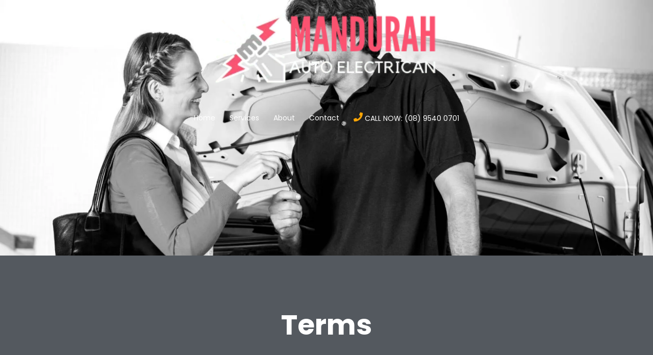

--- FILE ---
content_type: text/html; charset=UTF-8
request_url: https://autoelectricianmandurah.com.au/terms/
body_size: 12704
content:
<!DOCTYPE html>
<html lang="en-US" prefix="og: https://ogp.me/ns#">
<head>
<meta charset="UTF-8">
<meta name="viewport" content="width=device-width, initial-scale=1">
	<link rel="profile" href="https://gmpg.org/xfn/11"> 
		<style>img:is([sizes="auto" i], [sizes^="auto," i]) { contain-intrinsic-size: 3000px 1500px }</style>
	
<!-- Search Engine Optimization by Rank Math PRO - https://rankmath.com/ -->
<title>Terms - Auto Electrician Mandurah</title>
<meta name="robots" content="follow, noindex"/>
<meta property="og:locale" content="en_US" />
<meta property="og:type" content="article" />
<meta property="og:title" content="Terms - Auto Electrician Mandurah" />
<meta property="og:description" content="Terms Terms and Conditions Last Updated: July 14, 2023 Please carefully review these Terms and Conditions (&#8220;Terms&#8221;) before using our website (the &#8220;Service&#8221;) provided by Auto Electrician Mandurah (&#8220;us,&#8221; &#8220;we,&#8221; or &#8220;our&#8221;). Your access to and use of the Service is subject to your acceptance of and compliance with these Terms. These Terms apply to [&hellip;]" />
<meta property="og:url" content="https://autoelectricianmandurah.com.au/terms/" />
<meta property="og:site_name" content="Auto Electrician Mandurah" />
<meta property="og:updated_time" content="2023-07-15T09:00:22+00:00" />
<meta property="og:image" content="https://autoelectricianmandurah.com.au/wp-content/uploads/2020/04/Auto-Electrician-Mandurah-3.jpg" />
<meta property="og:image:secure_url" content="https://autoelectricianmandurah.com.au/wp-content/uploads/2020/04/Auto-Electrician-Mandurah-3.jpg" />
<meta property="og:image:width" content="1600" />
<meta property="og:image:height" content="900" />
<meta property="og:image:alt" content="Auto Electrician Mandurah" />
<meta property="og:image:type" content="image/jpeg" />
<meta property="article:published_time" content="2020-05-04T23:54:30+00:00" />
<meta property="article:modified_time" content="2023-07-15T09:00:22+00:00" />
<meta name="twitter:card" content="summary_large_image" />
<meta name="twitter:title" content="Terms - Auto Electrician Mandurah" />
<meta name="twitter:description" content="Terms Terms and Conditions Last Updated: July 14, 2023 Please carefully review these Terms and Conditions (&#8220;Terms&#8221;) before using our website (the &#8220;Service&#8221;) provided by Auto Electrician Mandurah (&#8220;us,&#8221; &#8220;we,&#8221; or &#8220;our&#8221;). Your access to and use of the Service is subject to your acceptance of and compliance with these Terms. These Terms apply to [&hellip;]" />
<meta name="twitter:image" content="https://autoelectricianmandurah.com.au/wp-content/uploads/2020/04/Auto-Electrician-Mandurah-3.jpg" />
<meta name="twitter:label1" content="Time to read" />
<meta name="twitter:data1" content="1 minute" />
<script type="application/ld+json" class="rank-math-schema-pro">{"@context":"https://schema.org","@graph":[{"@type":"Place","@id":"https://autoelectricianmandurah.com.au/#place","address":{"@type":"PostalAddress","streetAddress":"8 Pennington Gardens","addressLocality":"Erskine","addressRegion":"WA","postalCode":"6210","addressCountry":"AU"}},{"@type":["LocalBusiness","Organization"],"@id":"https://autoelectricianmandurah.com.au/#organization","name":"Auto Electrician Mandurah","url":"https://autoelectricianmandurah.com.au","address":{"@type":"PostalAddress","streetAddress":"8 Pennington Gardens","addressLocality":"Erskine","addressRegion":"WA","postalCode":"6210","addressCountry":"AU"},"logo":{"@type":"ImageObject","@id":"https://autoelectricianmandurah.com.au/#logo","url":"https://autoelectricianmandurah.com.au/wp-content/uploads/2020/04/Auto-Electrician-Mandurah-1.png","contentUrl":"https://autoelectricianmandurah.com.au/wp-content/uploads/2020/04/Auto-Electrician-Mandurah-1.png","caption":"Auto Electrician Mandurah","inLanguage":"en-US","width":"321","height":"82"},"openingHours":["Monday,Tuesday,Wednesday,Thursday,Friday,Saturday,Sunday 09:00-17:00"],"location":{"@id":"https://autoelectricianmandurah.com.au/#place"},"image":{"@id":"https://autoelectricianmandurah.com.au/#logo"},"telephone":"(08) 9540 0701"},{"@type":"WebSite","@id":"https://autoelectricianmandurah.com.au/#website","url":"https://autoelectricianmandurah.com.au","name":"Auto Electrician Mandurah","publisher":{"@id":"https://autoelectricianmandurah.com.au/#organization"},"inLanguage":"en-US"},{"@type":"ImageObject","@id":"https://autoelectricianmandurah.com.au/wp-content/uploads/2020/04/Auto-Electrician-Mandurah-3.jpg","url":"https://autoelectricianmandurah.com.au/wp-content/uploads/2020/04/Auto-Electrician-Mandurah-3.jpg","width":"1600","height":"900","caption":"Auto Electrician Mandurah","inLanguage":"en-US"},{"@type":"BreadcrumbList","@id":"https://autoelectricianmandurah.com.au/terms/#breadcrumb","itemListElement":[{"@type":"ListItem","position":"1","item":{"@id":"https://autoelectricianmandurah.com.au","name":"Home"}},{"@type":"ListItem","position":"2","item":{"@id":"https://autoelectricianmandurah.com.au/terms/","name":"Terms"}}]},{"@type":"WebPage","@id":"https://autoelectricianmandurah.com.au/terms/#webpage","url":"https://autoelectricianmandurah.com.au/terms/","name":"Terms - Auto Electrician Mandurah","datePublished":"2020-05-04T23:54:30+00:00","dateModified":"2023-07-15T09:00:22+00:00","isPartOf":{"@id":"https://autoelectricianmandurah.com.au/#website"},"primaryImageOfPage":{"@id":"https://autoelectricianmandurah.com.au/wp-content/uploads/2020/04/Auto-Electrician-Mandurah-3.jpg"},"inLanguage":"en-US","breadcrumb":{"@id":"https://autoelectricianmandurah.com.au/terms/#breadcrumb"}},{"@type":"Person","@id":"https://autoelectricianmandurah.com.au/author/josh/","name":"Josh","url":"https://autoelectricianmandurah.com.au/author/josh/","image":{"@type":"ImageObject","@id":"https://secure.gravatar.com/avatar/765d887c7ef9326c1e4bb28958ae2def9922375040f0127c0a28582ddbe13e24?s=96&amp;d=mm&amp;r=g","url":"https://secure.gravatar.com/avatar/765d887c7ef9326c1e4bb28958ae2def9922375040f0127c0a28582ddbe13e24?s=96&amp;d=mm&amp;r=g","caption":"Josh","inLanguage":"en-US"},"sameAs":["https://autoelectricianmandurah.com.au"],"worksFor":{"@id":"https://autoelectricianmandurah.com.au/#organization"}},{"@type":"Article","headline":"Terms - Auto Electrician Mandurah","datePublished":"2020-05-04T23:54:30+00:00","dateModified":"2023-07-15T09:00:22+00:00","author":{"@id":"https://autoelectricianmandurah.com.au/author/josh/","name":"Josh"},"publisher":{"@id":"https://autoelectricianmandurah.com.au/#organization"},"description":"Terms and Conditions","name":"Terms - Auto Electrician Mandurah","@id":"https://autoelectricianmandurah.com.au/terms/#richSnippet","isPartOf":{"@id":"https://autoelectricianmandurah.com.au/terms/#webpage"},"image":{"@id":"https://autoelectricianmandurah.com.au/wp-content/uploads/2020/04/Auto-Electrician-Mandurah-3.jpg"},"inLanguage":"en-US","mainEntityOfPage":{"@id":"https://autoelectricianmandurah.com.au/terms/#webpage"}}]}</script>
<!-- /Rank Math WordPress SEO plugin -->

<link rel='dns-prefetch' href='//fonts.googleapis.com' />
<link rel="alternate" type="application/rss+xml" title="Auto Electrician Mandurah &raquo; Feed" href="https://autoelectricianmandurah.com.au/feed/" />
<link rel="alternate" type="application/rss+xml" title="Auto Electrician Mandurah &raquo; Comments Feed" href="https://autoelectricianmandurah.com.au/comments/feed/" />
<style id='global-styles-inline-css'>
:root{--wp--preset--aspect-ratio--square: 1;--wp--preset--aspect-ratio--4-3: 4/3;--wp--preset--aspect-ratio--3-4: 3/4;--wp--preset--aspect-ratio--3-2: 3/2;--wp--preset--aspect-ratio--2-3: 2/3;--wp--preset--aspect-ratio--16-9: 16/9;--wp--preset--aspect-ratio--9-16: 9/16;--wp--preset--color--black: #000000;--wp--preset--color--cyan-bluish-gray: #abb8c3;--wp--preset--color--white: #ffffff;--wp--preset--color--pale-pink: #f78da7;--wp--preset--color--vivid-red: #cf2e2e;--wp--preset--color--luminous-vivid-orange: #ff6900;--wp--preset--color--luminous-vivid-amber: #fcb900;--wp--preset--color--light-green-cyan: #7bdcb5;--wp--preset--color--vivid-green-cyan: #00d084;--wp--preset--color--pale-cyan-blue: #8ed1fc;--wp--preset--color--vivid-cyan-blue: #0693e3;--wp--preset--color--vivid-purple: #9b51e0;--wp--preset--color--ast-global-color-0: var(--ast-global-color-0);--wp--preset--color--ast-global-color-1: var(--ast-global-color-1);--wp--preset--color--ast-global-color-2: var(--ast-global-color-2);--wp--preset--color--ast-global-color-3: var(--ast-global-color-3);--wp--preset--color--ast-global-color-4: var(--ast-global-color-4);--wp--preset--color--ast-global-color-5: var(--ast-global-color-5);--wp--preset--color--ast-global-color-6: var(--ast-global-color-6);--wp--preset--color--ast-global-color-7: var(--ast-global-color-7);--wp--preset--color--ast-global-color-8: var(--ast-global-color-8);--wp--preset--gradient--vivid-cyan-blue-to-vivid-purple: linear-gradient(135deg,rgba(6,147,227,1) 0%,rgb(155,81,224) 100%);--wp--preset--gradient--light-green-cyan-to-vivid-green-cyan: linear-gradient(135deg,rgb(122,220,180) 0%,rgb(0,208,130) 100%);--wp--preset--gradient--luminous-vivid-amber-to-luminous-vivid-orange: linear-gradient(135deg,rgba(252,185,0,1) 0%,rgba(255,105,0,1) 100%);--wp--preset--gradient--luminous-vivid-orange-to-vivid-red: linear-gradient(135deg,rgba(255,105,0,1) 0%,rgb(207,46,46) 100%);--wp--preset--gradient--very-light-gray-to-cyan-bluish-gray: linear-gradient(135deg,rgb(238,238,238) 0%,rgb(169,184,195) 100%);--wp--preset--gradient--cool-to-warm-spectrum: linear-gradient(135deg,rgb(74,234,220) 0%,rgb(151,120,209) 20%,rgb(207,42,186) 40%,rgb(238,44,130) 60%,rgb(251,105,98) 80%,rgb(254,248,76) 100%);--wp--preset--gradient--blush-light-purple: linear-gradient(135deg,rgb(255,206,236) 0%,rgb(152,150,240) 100%);--wp--preset--gradient--blush-bordeaux: linear-gradient(135deg,rgb(254,205,165) 0%,rgb(254,45,45) 50%,rgb(107,0,62) 100%);--wp--preset--gradient--luminous-dusk: linear-gradient(135deg,rgb(255,203,112) 0%,rgb(199,81,192) 50%,rgb(65,88,208) 100%);--wp--preset--gradient--pale-ocean: linear-gradient(135deg,rgb(255,245,203) 0%,rgb(182,227,212) 50%,rgb(51,167,181) 100%);--wp--preset--gradient--electric-grass: linear-gradient(135deg,rgb(202,248,128) 0%,rgb(113,206,126) 100%);--wp--preset--gradient--midnight: linear-gradient(135deg,rgb(2,3,129) 0%,rgb(40,116,252) 100%);--wp--preset--font-size--small: 13px;--wp--preset--font-size--medium: 20px;--wp--preset--font-size--large: 36px;--wp--preset--font-size--x-large: 42px;--wp--preset--spacing--20: 0.44rem;--wp--preset--spacing--30: 0.67rem;--wp--preset--spacing--40: 1rem;--wp--preset--spacing--50: 1.5rem;--wp--preset--spacing--60: 2.25rem;--wp--preset--spacing--70: 3.38rem;--wp--preset--spacing--80: 5.06rem;--wp--preset--shadow--natural: 6px 6px 9px rgba(0, 0, 0, 0.2);--wp--preset--shadow--deep: 12px 12px 50px rgba(0, 0, 0, 0.4);--wp--preset--shadow--sharp: 6px 6px 0px rgba(0, 0, 0, 0.2);--wp--preset--shadow--outlined: 6px 6px 0px -3px rgba(255, 255, 255, 1), 6px 6px rgba(0, 0, 0, 1);--wp--preset--shadow--crisp: 6px 6px 0px rgba(0, 0, 0, 1);}:root { --wp--style--global--content-size: var(--wp--custom--ast-content-width-size);--wp--style--global--wide-size: var(--wp--custom--ast-wide-width-size); }:where(body) { margin: 0; }.wp-site-blocks > .alignleft { float: left; margin-right: 2em; }.wp-site-blocks > .alignright { float: right; margin-left: 2em; }.wp-site-blocks > .aligncenter { justify-content: center; margin-left: auto; margin-right: auto; }:where(.wp-site-blocks) > * { margin-block-start: 24px; margin-block-end: 0; }:where(.wp-site-blocks) > :first-child { margin-block-start: 0; }:where(.wp-site-blocks) > :last-child { margin-block-end: 0; }:root { --wp--style--block-gap: 24px; }:root :where(.is-layout-flow) > :first-child{margin-block-start: 0;}:root :where(.is-layout-flow) > :last-child{margin-block-end: 0;}:root :where(.is-layout-flow) > *{margin-block-start: 24px;margin-block-end: 0;}:root :where(.is-layout-constrained) > :first-child{margin-block-start: 0;}:root :where(.is-layout-constrained) > :last-child{margin-block-end: 0;}:root :where(.is-layout-constrained) > *{margin-block-start: 24px;margin-block-end: 0;}:root :where(.is-layout-flex){gap: 24px;}:root :where(.is-layout-grid){gap: 24px;}.is-layout-flow > .alignleft{float: left;margin-inline-start: 0;margin-inline-end: 2em;}.is-layout-flow > .alignright{float: right;margin-inline-start: 2em;margin-inline-end: 0;}.is-layout-flow > .aligncenter{margin-left: auto !important;margin-right: auto !important;}.is-layout-constrained > .alignleft{float: left;margin-inline-start: 0;margin-inline-end: 2em;}.is-layout-constrained > .alignright{float: right;margin-inline-start: 2em;margin-inline-end: 0;}.is-layout-constrained > .aligncenter{margin-left: auto !important;margin-right: auto !important;}.is-layout-constrained > :where(:not(.alignleft):not(.alignright):not(.alignfull)){max-width: var(--wp--style--global--content-size);margin-left: auto !important;margin-right: auto !important;}.is-layout-constrained > .alignwide{max-width: var(--wp--style--global--wide-size);}body .is-layout-flex{display: flex;}.is-layout-flex{flex-wrap: wrap;align-items: center;}.is-layout-flex > :is(*, div){margin: 0;}body .is-layout-grid{display: grid;}.is-layout-grid > :is(*, div){margin: 0;}body{padding-top: 0px;padding-right: 0px;padding-bottom: 0px;padding-left: 0px;}a:where(:not(.wp-element-button)){text-decoration: none;}:root :where(.wp-element-button, .wp-block-button__link){background-color: #32373c;border-width: 0;color: #fff;font-family: inherit;font-size: inherit;line-height: inherit;padding: calc(0.667em + 2px) calc(1.333em + 2px);text-decoration: none;}.has-black-color{color: var(--wp--preset--color--black) !important;}.has-cyan-bluish-gray-color{color: var(--wp--preset--color--cyan-bluish-gray) !important;}.has-white-color{color: var(--wp--preset--color--white) !important;}.has-pale-pink-color{color: var(--wp--preset--color--pale-pink) !important;}.has-vivid-red-color{color: var(--wp--preset--color--vivid-red) !important;}.has-luminous-vivid-orange-color{color: var(--wp--preset--color--luminous-vivid-orange) !important;}.has-luminous-vivid-amber-color{color: var(--wp--preset--color--luminous-vivid-amber) !important;}.has-light-green-cyan-color{color: var(--wp--preset--color--light-green-cyan) !important;}.has-vivid-green-cyan-color{color: var(--wp--preset--color--vivid-green-cyan) !important;}.has-pale-cyan-blue-color{color: var(--wp--preset--color--pale-cyan-blue) !important;}.has-vivid-cyan-blue-color{color: var(--wp--preset--color--vivid-cyan-blue) !important;}.has-vivid-purple-color{color: var(--wp--preset--color--vivid-purple) !important;}.has-ast-global-color-0-color{color: var(--wp--preset--color--ast-global-color-0) !important;}.has-ast-global-color-1-color{color: var(--wp--preset--color--ast-global-color-1) !important;}.has-ast-global-color-2-color{color: var(--wp--preset--color--ast-global-color-2) !important;}.has-ast-global-color-3-color{color: var(--wp--preset--color--ast-global-color-3) !important;}.has-ast-global-color-4-color{color: var(--wp--preset--color--ast-global-color-4) !important;}.has-ast-global-color-5-color{color: var(--wp--preset--color--ast-global-color-5) !important;}.has-ast-global-color-6-color{color: var(--wp--preset--color--ast-global-color-6) !important;}.has-ast-global-color-7-color{color: var(--wp--preset--color--ast-global-color-7) !important;}.has-ast-global-color-8-color{color: var(--wp--preset--color--ast-global-color-8) !important;}.has-black-background-color{background-color: var(--wp--preset--color--black) !important;}.has-cyan-bluish-gray-background-color{background-color: var(--wp--preset--color--cyan-bluish-gray) !important;}.has-white-background-color{background-color: var(--wp--preset--color--white) !important;}.has-pale-pink-background-color{background-color: var(--wp--preset--color--pale-pink) !important;}.has-vivid-red-background-color{background-color: var(--wp--preset--color--vivid-red) !important;}.has-luminous-vivid-orange-background-color{background-color: var(--wp--preset--color--luminous-vivid-orange) !important;}.has-luminous-vivid-amber-background-color{background-color: var(--wp--preset--color--luminous-vivid-amber) !important;}.has-light-green-cyan-background-color{background-color: var(--wp--preset--color--light-green-cyan) !important;}.has-vivid-green-cyan-background-color{background-color: var(--wp--preset--color--vivid-green-cyan) !important;}.has-pale-cyan-blue-background-color{background-color: var(--wp--preset--color--pale-cyan-blue) !important;}.has-vivid-cyan-blue-background-color{background-color: var(--wp--preset--color--vivid-cyan-blue) !important;}.has-vivid-purple-background-color{background-color: var(--wp--preset--color--vivid-purple) !important;}.has-ast-global-color-0-background-color{background-color: var(--wp--preset--color--ast-global-color-0) !important;}.has-ast-global-color-1-background-color{background-color: var(--wp--preset--color--ast-global-color-1) !important;}.has-ast-global-color-2-background-color{background-color: var(--wp--preset--color--ast-global-color-2) !important;}.has-ast-global-color-3-background-color{background-color: var(--wp--preset--color--ast-global-color-3) !important;}.has-ast-global-color-4-background-color{background-color: var(--wp--preset--color--ast-global-color-4) !important;}.has-ast-global-color-5-background-color{background-color: var(--wp--preset--color--ast-global-color-5) !important;}.has-ast-global-color-6-background-color{background-color: var(--wp--preset--color--ast-global-color-6) !important;}.has-ast-global-color-7-background-color{background-color: var(--wp--preset--color--ast-global-color-7) !important;}.has-ast-global-color-8-background-color{background-color: var(--wp--preset--color--ast-global-color-8) !important;}.has-black-border-color{border-color: var(--wp--preset--color--black) !important;}.has-cyan-bluish-gray-border-color{border-color: var(--wp--preset--color--cyan-bluish-gray) !important;}.has-white-border-color{border-color: var(--wp--preset--color--white) !important;}.has-pale-pink-border-color{border-color: var(--wp--preset--color--pale-pink) !important;}.has-vivid-red-border-color{border-color: var(--wp--preset--color--vivid-red) !important;}.has-luminous-vivid-orange-border-color{border-color: var(--wp--preset--color--luminous-vivid-orange) !important;}.has-luminous-vivid-amber-border-color{border-color: var(--wp--preset--color--luminous-vivid-amber) !important;}.has-light-green-cyan-border-color{border-color: var(--wp--preset--color--light-green-cyan) !important;}.has-vivid-green-cyan-border-color{border-color: var(--wp--preset--color--vivid-green-cyan) !important;}.has-pale-cyan-blue-border-color{border-color: var(--wp--preset--color--pale-cyan-blue) !important;}.has-vivid-cyan-blue-border-color{border-color: var(--wp--preset--color--vivid-cyan-blue) !important;}.has-vivid-purple-border-color{border-color: var(--wp--preset--color--vivid-purple) !important;}.has-ast-global-color-0-border-color{border-color: var(--wp--preset--color--ast-global-color-0) !important;}.has-ast-global-color-1-border-color{border-color: var(--wp--preset--color--ast-global-color-1) !important;}.has-ast-global-color-2-border-color{border-color: var(--wp--preset--color--ast-global-color-2) !important;}.has-ast-global-color-3-border-color{border-color: var(--wp--preset--color--ast-global-color-3) !important;}.has-ast-global-color-4-border-color{border-color: var(--wp--preset--color--ast-global-color-4) !important;}.has-ast-global-color-5-border-color{border-color: var(--wp--preset--color--ast-global-color-5) !important;}.has-ast-global-color-6-border-color{border-color: var(--wp--preset--color--ast-global-color-6) !important;}.has-ast-global-color-7-border-color{border-color: var(--wp--preset--color--ast-global-color-7) !important;}.has-ast-global-color-8-border-color{border-color: var(--wp--preset--color--ast-global-color-8) !important;}.has-vivid-cyan-blue-to-vivid-purple-gradient-background{background: var(--wp--preset--gradient--vivid-cyan-blue-to-vivid-purple) !important;}.has-light-green-cyan-to-vivid-green-cyan-gradient-background{background: var(--wp--preset--gradient--light-green-cyan-to-vivid-green-cyan) !important;}.has-luminous-vivid-amber-to-luminous-vivid-orange-gradient-background{background: var(--wp--preset--gradient--luminous-vivid-amber-to-luminous-vivid-orange) !important;}.has-luminous-vivid-orange-to-vivid-red-gradient-background{background: var(--wp--preset--gradient--luminous-vivid-orange-to-vivid-red) !important;}.has-very-light-gray-to-cyan-bluish-gray-gradient-background{background: var(--wp--preset--gradient--very-light-gray-to-cyan-bluish-gray) !important;}.has-cool-to-warm-spectrum-gradient-background{background: var(--wp--preset--gradient--cool-to-warm-spectrum) !important;}.has-blush-light-purple-gradient-background{background: var(--wp--preset--gradient--blush-light-purple) !important;}.has-blush-bordeaux-gradient-background{background: var(--wp--preset--gradient--blush-bordeaux) !important;}.has-luminous-dusk-gradient-background{background: var(--wp--preset--gradient--luminous-dusk) !important;}.has-pale-ocean-gradient-background{background: var(--wp--preset--gradient--pale-ocean) !important;}.has-electric-grass-gradient-background{background: var(--wp--preset--gradient--electric-grass) !important;}.has-midnight-gradient-background{background: var(--wp--preset--gradient--midnight) !important;}.has-small-font-size{font-size: var(--wp--preset--font-size--small) !important;}.has-medium-font-size{font-size: var(--wp--preset--font-size--medium) !important;}.has-large-font-size{font-size: var(--wp--preset--font-size--large) !important;}.has-x-large-font-size{font-size: var(--wp--preset--font-size--x-large) !important;}
:root :where(.wp-block-pullquote){font-size: 1.5em;line-height: 1.6;}
</style>
<link rel='stylesheet' id='wpo_min-header-0-css' href='https://autoelectricianmandurah.com.au/wp-content/cache/wpo-minify/1758041009/assets/wpo-minify-header-196cc564.min.css' media='all' />
<script src="https://autoelectricianmandurah.com.au/wp-content/cache/wpo-minify/1758041009/assets/wpo-minify-header-7bc70e4f.min.js" id="wpo_min-header-0-js"></script>
<!--[if IE]>
<script src="https://autoelectricianmandurah.com.au/wp-content/themes/astra/assets/js/minified/flexibility.min.js" id="astra-flexibility-js"></script>
<script id="astra-flexibility-js-after">
flexibility(document.documentElement);
</script>
<![endif]-->
<script src="https://autoelectricianmandurah.com.au/wp-content/cache/wpo-minify/1758041009/assets/wpo-minify-header-9a7b0913.min.js" id="wpo_min-header-2-js"></script>
<link rel="https://api.w.org/" href="https://autoelectricianmandurah.com.au/wp-json/" /><link rel="alternate" title="JSON" type="application/json" href="https://autoelectricianmandurah.com.au/wp-json/wp/v2/pages/625" /><link rel="EditURI" type="application/rsd+xml" title="RSD" href="https://autoelectricianmandurah.com.au/xmlrpc.php?rsd" />
<meta name="generator" content="WordPress 6.8.3" />
<link rel='shortlink' href='https://autoelectricianmandurah.com.au/?p=625' />
<link rel="alternate" title="oEmbed (JSON)" type="application/json+oembed" href="https://autoelectricianmandurah.com.au/wp-json/oembed/1.0/embed?url=https%3A%2F%2Fautoelectricianmandurah.com.au%2Fterms%2F" />
<link rel="alternate" title="oEmbed (XML)" type="text/xml+oembed" href="https://autoelectricianmandurah.com.au/wp-json/oembed/1.0/embed?url=https%3A%2F%2Fautoelectricianmandurah.com.au%2Fterms%2F&#038;format=xml" />

		<!-- GA Google Analytics @ https://m0n.co/ga -->
		<script async src="https://www.googletagmanager.com/gtag/js?id=UA-164561687-1"></script>
		<script>
			window.dataLayer = window.dataLayer || [];
			function gtag(){dataLayer.push(arguments);}
			gtag('js', new Date());
			gtag('config', 'UA-164561687-1');
		</script>

	<meta name="generator" content="Elementor 3.32.1; features: additional_custom_breakpoints; settings: css_print_method-external, google_font-enabled, font_display-auto">
<style>.recentcomments a{display:inline !important;padding:0 !important;margin:0 !important;}</style>			<style>
				.e-con.e-parent:nth-of-type(n+4):not(.e-lazyloaded):not(.e-no-lazyload),
				.e-con.e-parent:nth-of-type(n+4):not(.e-lazyloaded):not(.e-no-lazyload) * {
					background-image: none !important;
				}
				@media screen and (max-height: 1024px) {
					.e-con.e-parent:nth-of-type(n+3):not(.e-lazyloaded):not(.e-no-lazyload),
					.e-con.e-parent:nth-of-type(n+3):not(.e-lazyloaded):not(.e-no-lazyload) * {
						background-image: none !important;
					}
				}
				@media screen and (max-height: 640px) {
					.e-con.e-parent:nth-of-type(n+2):not(.e-lazyloaded):not(.e-no-lazyload),
					.e-con.e-parent:nth-of-type(n+2):not(.e-lazyloaded):not(.e-no-lazyload) * {
						background-image: none !important;
					}
				}
			</style>
			<link rel="icon" href="https://autoelectricianmandurah.com.au/wp-content/uploads/2021/07/Untitled-design-3-150x150.png" sizes="32x32" />
<link rel="icon" href="https://autoelectricianmandurah.com.au/wp-content/uploads/2021/07/Untitled-design-3.png" sizes="192x192" />
<link rel="apple-touch-icon" href="https://autoelectricianmandurah.com.au/wp-content/uploads/2021/07/Untitled-design-3.png" />
<meta name="msapplication-TileImage" content="https://autoelectricianmandurah.com.au/wp-content/uploads/2021/07/Untitled-design-3.png" />
</head>

<body itemtype='https://schema.org/WebPage' itemscope='itemscope' class="wp-singular page-template-default page page-id-625 wp-custom-logo wp-theme-astra wp-child-theme-astra-child ast-desktop ast-page-builder-template ast-no-sidebar astra-4.11.8 ast-header-custom-item-inside ast-single-post ast-mobile-inherit-site-logo ast-inherit-site-logo-transparent ast-theme-transparent-header elementor-default elementor-kit-398 elementor-page elementor-page-625 astra-addon-4.11.9">

<a
	class="skip-link screen-reader-text"
	href="#content"
	title="Skip to content">
		Skip to content</a>

<div
class="hfeed site" id="page">
			<header
		class="site-header ast-primary-submenu-animation-fade header-main-layout-2 ast-primary-menu-enabled ast-logo-title-inline ast-menu-toggle-icon ast-mobile-header-stack" id="masthead" itemtype="https://schema.org/WPHeader" itemscope="itemscope" itemid="#masthead"		>
			
<div class="main-header-bar-wrap">
	<div class="main-header-bar">
				<div class="ast-container">

			<div class="ast-flex main-header-container">
				
		<div class="site-branding">
			<div
			class="ast-site-identity" itemtype="https://schema.org/Organization" itemscope="itemscope"			>
				<span class="site-logo-img"><a href="https://autoelectricianmandurah.com.au/" class="custom-logo-link" rel="home"><img width="300" height="106" src="https://autoelectricianmandurah.com.au/wp-content/uploads/2020/04/Auto-Electrician-Mandurah-1.png" class="custom-logo" alt="Auto Electrician Mandurah" decoding="async" /></a></span>			</div>
		</div>

		<!-- .site-branding -->
				<div class="ast-mobile-menu-buttons">

			
					<div class="ast-button-wrap">
			<button type="button" class="menu-toggle main-header-menu-toggle  ast-mobile-menu-buttons-fill "  aria-controls='primary-menu' aria-expanded='false'>
				<span class="screen-reader-text">Main Menu</span>
				<span class="ast-icon icon-menu-bars"><span class="menu-toggle-icon"></span></span>							</button>
		</div>
			
			
		</div>
			<div class="ast-main-header-bar-alignment"><div class="main-header-bar-navigation"><nav class="site-navigation ast-flex-grow-1 navigation-accessibility" id="primary-site-navigation" aria-label="Site Navigation" itemtype="https://schema.org/SiteNavigationElement" itemscope="itemscope"><div class="main-navigation"><ul id="primary-menu" class="main-header-menu ast-menu-shadow ast-nav-menu ast-flex ast-justify-content-flex-end  submenu-with-border astra-menu-animation-fade "><li id="menu-item-28" class="menu-item menu-item-type-post_type menu-item-object-page menu-item-home menu-item-28"><a href="https://autoelectricianmandurah.com.au/" class="menu-link">Home</a></li>
<li id="menu-item-26" class="menu-item menu-item-type-post_type menu-item-object-page menu-item-26"><a href="https://autoelectricianmandurah.com.au/services/" class="menu-link">Services</a></li>
<li id="menu-item-27" class="menu-item menu-item-type-post_type menu-item-object-page menu-item-27"><a href="https://autoelectricianmandurah.com.au/about/" class="menu-link">About</a></li>
<li id="menu-item-23" class="menu-item menu-item-type-post_type menu-item-object-page menu-item-23"><a href="https://autoelectricianmandurah.com.au/contact/" class="menu-link">Contact</a></li>
			<li class="ast-masthead-custom-menu-items text-html-custom-menu-item">
				<div class="ast-custom-html"><i class="fa fa-phone" style="font-size:18px;color:#faa506"></i>  <a href="tel:+61895400701">CALL NOW: (08) 9540 0701</a></div>			</li>
			</ul></div></nav></div></div>			</div><!-- Main Header Container -->
		</div><!-- ast-row -->
			</div> <!-- Main Header Bar -->
</div> <!-- Main Header Bar Wrap -->
		</header><!-- #masthead -->
			<div id="content" class="site-content">
		<div class="ast-container">
		

	<div id="primary" class="content-area primary">

		
					<main id="main" class="site-main">
				<article
class="post-625 page type-page status-publish ast-article-single" id="post-625" itemtype="https://schema.org/CreativeWork" itemscope="itemscope">
	
	
<div class="entry-content clear"
	itemprop="text">

	
			<div data-elementor-type="wp-page" data-elementor-id="625" class="elementor elementor-625">
						<section class="elementor-section elementor-top-section elementor-element elementor-element-141a6b2f elementor-section-content-middle elementor-section-boxed elementor-section-height-default elementor-section-height-default" data-id="141a6b2f" data-element_type="section" data-settings="{&quot;background_background&quot;:&quot;classic&quot;}">
							<div class="elementor-background-overlay"></div>
							<div class="elementor-container elementor-column-gap-no">
					<div class="elementor-column elementor-col-100 elementor-top-column elementor-element elementor-element-28abbac0" data-id="28abbac0" data-element_type="column">
			<div class="elementor-widget-wrap">
							</div>
		</div>
					</div>
		</section>
				<section class="elementor-section elementor-top-section elementor-element elementor-element-56900c42 elementor-section-content-middle elementor-section-boxed elementor-section-height-default elementor-section-height-default" data-id="56900c42" data-element_type="section">
						<div class="elementor-container elementor-column-gap-no">
					<div class="elementor-column elementor-col-100 elementor-top-column elementor-element elementor-element-5a7b7fce" data-id="5a7b7fce" data-element_type="column">
			<div class="elementor-widget-wrap elementor-element-populated">
						<div class="elementor-element elementor-element-2fd9c69e elementor-widget elementor-widget-heading" data-id="2fd9c69e" data-element_type="widget" data-widget_type="heading.default">
				<div class="elementor-widget-container">
					<h2 class="elementor-heading-title elementor-size-default">Terms</h2>				</div>
				</div>
					</div>
		</div>
					</div>
		</section>
				<section class="elementor-section elementor-top-section elementor-element elementor-element-c17d27d elementor-section-boxed elementor-section-height-default elementor-section-height-default" data-id="c17d27d" data-element_type="section">
						<div class="elementor-container elementor-column-gap-default">
					<div class="elementor-column elementor-col-100 elementor-top-column elementor-element elementor-element-53d8e6a" data-id="53d8e6a" data-element_type="column">
			<div class="elementor-widget-wrap elementor-element-populated">
						<div class="elementor-element elementor-element-5d92919 elementor-widget elementor-widget-text-editor" data-id="5d92919" data-element_type="widget" data-widget_type="text-editor.default">
				<div class="elementor-widget-container">
									<p>Terms and Conditions</p><p>Last Updated: July 14, 2023</p><p>Please carefully review these Terms and Conditions (&#8220;Terms&#8221;) before using our website (the &#8220;Service&#8221;) provided by Auto Electrician Mandurah (&#8220;us,&#8221; &#8220;we,&#8221; or &#8220;our&#8221;).</p><p>Your access to and use of the Service is subject to your acceptance of and compliance with these Terms. These Terms apply to all visitors, users, and others who access or use the Service.</p><p>By accessing or using the Service, you agree to be bound by these Terms. If you disagree with any part of the Terms, you may not access the Service.</p><p>Links to Other Websites<br />Our Service may include links to third-party websites or services that are not owned or controlled by Auto Electrician Mandurah.</p><p>Auto Electrician Mandurah has no control over, and assumes no responsibility for, the content, privacy policies, or practices of any third-party websites or services. You acknowledge and agree that Auto Electrician Mandurah shall not be liable, directly or indirectly, for any damage or loss caused or alleged to be caused by or in connection with the use of or reliance on any such content, goods, or services available on or through any such websites or services.</p><p>We strongly recommend that you read the terms and conditions and privacy policies of any third-party websites or services you visit.</p><p>Governing Law<br />These Terms shall be governed and interpreted in accordance with the laws of Western Australia without regard to its conflict of law provisions. Our failure to enforce any right or provision of these Terms shall not be considered a waiver of those rights. If any provision of these Terms is held to be invalid or unenforceable by a court, the remaining provisions of these Terms shall remain in effect. These Terms constitute the entire agreement between us regarding our Service and supersede any prior agreements we might have had regarding the Service.</p><p>Changes<br />We reserve the right, at our sole discretion, to modify or replace these Terms at any time. If a revision is significant, we will make reasonable efforts to provide at least 30 days&#8217; notice before the new terms take effect. What constitutes a significant change will be determined solely by us. By continuing to access or use our Service after the revised terms become effective, you agree to be bound by the updated terms. If you do not agree to the new terms, please discontinue using the Service.</p>								</div>
				</div>
					</div>
		</div>
					</div>
		</section>
				</div>
		
	
	
</div><!-- .entry-content .clear -->

	
	
</article><!-- #post-## -->

			</main><!-- #main -->
			
		
	</div><!-- #primary -->


	</div> <!-- ast-container -->
	</div><!-- #content -->

		<footer
		class="site-footer" id="colophon" itemtype="https://schema.org/WPFooter" itemscope="itemscope" itemid="#colophon"		>

			
			
<div class="footer-adv footer-adv-layout-2">
	<div class="footer-adv-overlay">
		<div class="ast-container">
						<div class="ast-row">
				<div class="ast-col-lg-6 ast-col-md-6 ast-col-sm-12 ast-col-xs-12 footer-adv-widget footer-adv-widget-1">
					<div id="custom_html-3" class="widget_text widget widget_custom_html"><div class="textwidget custom-html-widget"><iframe src="https://www.google.com/maps/embed?pb=!1m18!1m12!1m3!1d3362.956534582896!2d115.70188841465297!3d-32.554005259448566!2m3!1f0!2f0!3f0!3m2!1i1024!2i768!4f13.1!3m3!1m2!1s0x2a3279578a5eda93%3A0x35649d0f6d3a99d7!2sZAP%20Mobile%20Auto%20Electrician%20Mandurah!5e0!3m2!1sen!2sau!4v1592521125514!5m2!1sen!2sau" width="600" height="200" frameborder="0" style="border:0;" allowfullscreen="" aria-hidden="false" tabindex="0"></iframe></div></div>				</div>
				<div class="ast-col-lg-6 ast-col-md-6 ast-col-sm-12 ast-col-xs-12 footer-adv-widget footer-adv-widget-2">
					<div id="custom_html-4" class="widget_text widget widget_custom_html"><div class="textwidget custom-html-widget"><div class="IiXf4c " style="text-align: center;"><span style="color: #ffffff;"><span class="h0eIxc">Sunday&nbsp;</span><span class="VZrBSc">Closed</span></span></div>
<div class="IiXf4c " style="text-align: center;"><span style="color: #ffffff;"><span class="h0eIxc">Monday&nbsp;</span><span class="VZrBSc">9:00 AM&ndash;5:00 PM</span></span></div>
<div class="IiXf4c " style="text-align: center;"><span style="color: #ffffff;"><span class="h0eIxc">Tuesday&nbsp;</span><span class="VZrBSc">9:00 AM&ndash;5:00 PM</span></span></div>
<div class="IiXf4c " style="text-align: center;"><span style="color: #ffffff;"><span class="h0eIxc">Wednesday&nbsp;</span><span class="VZrBSc">9:00 AM&ndash;5:00 PM</span></span></div>
<div class="IiXf4c " style="text-align: center;"><span style="color: #ffffff;"><span class="h0eIxc">Thursday&nbsp;</span><span class="VZrBSc">9:00 AM&ndash;5:00 PM</span></span></div>
<div class="IiXf4c " style="text-align: center;"><span style="color: #ffffff;"><span class="h0eIxc">Friday&nbsp;</span><span class="VZrBSc">9:00 AM&ndash;5:00 PM</span></span></div>
<div class="IiXf4c " style="text-align: center;"><span style="color: #ffffff;"><span class="h0eIxc">Saturday&nbsp;</span><span class="VZrBSc">Closed</span></span></div></div></div>				</div>
			</div><!-- .ast-row -->
					</div><!-- .ast-container -->
	</div><!-- .footer-adv-overlay-->
</div><!-- .ast-theme-footer .footer-adv-layout-2 -->

<div class="ast-small-footer footer-sml-layout-2">
	<div class="ast-footer-overlay">
		<div class="ast-container">
			<div class="ast-small-footer-wrap" >
					<div class="ast-row ast-flex">

											<div class="ast-small-footer-section ast-small-footer-section-1 ast-small-footer-section-equally ast-col-md-6" >
							Copyright © 2026 <span class="ast-footer-site-title">Auto Electrician Mandurah</span> | Powered by <a href="https://tarkinecreative.com.au">Tarkine Creative</a> | <a href="https://autoelectricianmandurah.com.au/terms">Terms</a>&nbsp;|&nbsp;<a href="https://autoelectricianmandurah.com.au/privacy">Privacy</a>&nbsp;|&nbsp;<a href="https://autoelectricianmandurah.com.au/disclaimer">Disclaimer</a>						</div>
					
											<div class="ast-small-footer-section ast-small-footer-section-2 ast-small-footer-section-equally ast-col-md-6" >
							<div class="footer-primary-navigation"><ul id="menu-menu" class="nav-menu"><li class="menu-item menu-item-type-post_type menu-item-object-page menu-item-home menu-item-28"><a href="https://autoelectricianmandurah.com.au/" class="menu-link">Home</a></li>
<li class="menu-item menu-item-type-post_type menu-item-object-page menu-item-26"><a href="https://autoelectricianmandurah.com.au/services/" class="menu-link">Services</a></li>
<li class="menu-item menu-item-type-post_type menu-item-object-page menu-item-27"><a href="https://autoelectricianmandurah.com.au/about/" class="menu-link">About</a></li>
<li class="menu-item menu-item-type-post_type menu-item-object-page menu-item-23"><a href="https://autoelectricianmandurah.com.au/contact/" class="menu-link">Contact</a></li>
</ul></div>						</div>
					
					</div> <!-- .ast-row.ast-flex -->
			</div><!-- .ast-small-footer-wrap -->
		</div><!-- .ast-container -->
	</div><!-- .ast-footer-overlay -->
</div><!-- .ast-small-footer-->

			
		</footer><!-- #colophon -->
			</div><!-- #page -->
<script type="speculationrules">
{"prefetch":[{"source":"document","where":{"and":[{"href_matches":"\/*"},{"not":{"href_matches":["\/wp-*.php","\/wp-admin\/*","\/wp-content\/uploads\/*","\/wp-content\/*","\/wp-content\/plugins\/*","\/wp-content\/themes\/astra-child\/*","\/wp-content\/themes\/astra\/*","\/*\\?(.+)"]}},{"not":{"selector_matches":"a[rel~=\"nofollow\"]"}},{"not":{"selector_matches":".no-prefetch, .no-prefetch a"}}]},"eagerness":"conservative"}]}
</script>
				<script type="text/javascript">
				(function() {
					// Global page view and session tracking for UAEL Modal Popup feature
					try {
						// Session tracking: increment if this is a new session
						
						// Check if any popup on this page uses current page tracking
						var hasCurrentPageTracking = false;
						var currentPagePopups = [];
						// Check all modal popups on this page for current page tracking
						if (typeof jQuery !== 'undefined') {
							jQuery('.uael-modal-parent-wrapper').each(function() {
								var scope = jQuery(this).data('page-views-scope');
								var enabled = jQuery(this).data('page-views-enabled');
								var popupId = jQuery(this).attr('id').replace('-overlay', '');	
								if (enabled === 'yes' && scope === 'current') {
									hasCurrentPageTracking = true;
									currentPagePopups.push(popupId);
								}
							});
						}
						// Global tracking: ALWAYS increment if ANY popup on the site uses global tracking
												// Current page tracking: increment per-page counters
						if (hasCurrentPageTracking && currentPagePopups.length > 0) {
							var currentUrl = window.location.href;
							var urlKey = 'uael_page_views_' + btoa(currentUrl).replace(/[^a-zA-Z0-9]/g, '').substring(0, 50);
							var currentPageViews = parseInt(localStorage.getItem(urlKey) || '0');
							currentPageViews++;
							localStorage.setItem(urlKey, currentPageViews.toString());
							// Store URL mapping for each popup
							for (var i = 0; i < currentPagePopups.length; i++) {
								var popupUrlKey = 'uael_popup_' + currentPagePopups[i] + '_url_key';
								localStorage.setItem(popupUrlKey, urlKey);
							}
						}
					} catch (e) {
						// Silently fail if localStorage is not available
					}
				})();
				</script>
				
<div id="ast-scroll-top" tabindex="0" class="ast-scroll-top-icon ast-scroll-to-top-right" data-on-devices="both">
		<span class="screen-reader-text">Scroll to Top</span>
</div>
			<script>
				const lazyloadRunObserver = () => {
					const lazyloadBackgrounds = document.querySelectorAll( `.e-con.e-parent:not(.e-lazyloaded)` );
					const lazyloadBackgroundObserver = new IntersectionObserver( ( entries ) => {
						entries.forEach( ( entry ) => {
							if ( entry.isIntersecting ) {
								let lazyloadBackground = entry.target;
								if( lazyloadBackground ) {
									lazyloadBackground.classList.add( 'e-lazyloaded' );
								}
								lazyloadBackgroundObserver.unobserve( entry.target );
							}
						});
					}, { rootMargin: '200px 0px 200px 0px' } );
					lazyloadBackgrounds.forEach( ( lazyloadBackground ) => {
						lazyloadBackgroundObserver.observe( lazyloadBackground );
					} );
				};
				const events = [
					'DOMContentLoaded',
					'elementor/lazyload/observe',
				];
				events.forEach( ( event ) => {
					document.addEventListener( event, lazyloadRunObserver );
				} );
			</script>
			<script id="wpo_min-footer-0-js-extra">
var astra = {"break_point":"921","isRtl":"","is_scroll_to_id":"","is_scroll_to_top":"1","is_header_footer_builder_active":"","responsive_cart_click":"flyout","is_dark_palette":""};
var astraAddon = {"sticky_active":"","svgIconClose":"<span class=\"ast-icon icon-close\"><\/span>","is_header_builder_active":""};
</script>
<script src="https://autoelectricianmandurah.com.au/wp-content/cache/wpo-minify/1758041009/assets/wpo-minify-footer-c256374e.min.js" id="wpo_min-footer-0-js"></script>
<script id="wpo_min-footer-1-js-extra">
var uael_particles_script = {"uael_particles_url":"https:\/\/autoelectricianmandurah.com.au\/wp-content\/plugins\/ultimate-elementor\/assets\/min-js\/uael-particles.min.js","particles_url":"https:\/\/autoelectricianmandurah.com.au\/wp-content\/plugins\/ultimate-elementor\/assets\/lib\/particles\/particles.min.js","snowflakes_image":"https:\/\/autoelectricianmandurah.com.au\/wp-content\/plugins\/ultimate-elementor\/assets\/img\/snowflake.svg","gift":"https:\/\/autoelectricianmandurah.com.au\/wp-content\/plugins\/ultimate-elementor\/assets\/img\/gift.png","tree":"https:\/\/autoelectricianmandurah.com.au\/wp-content\/plugins\/ultimate-elementor\/assets\/img\/tree.png","skull":"https:\/\/autoelectricianmandurah.com.au\/wp-content\/plugins\/ultimate-elementor\/assets\/img\/skull.png","ghost":"https:\/\/autoelectricianmandurah.com.au\/wp-content\/plugins\/ultimate-elementor\/assets\/img\/ghost.png","moon":"https:\/\/autoelectricianmandurah.com.au\/wp-content\/plugins\/ultimate-elementor\/assets\/img\/moon.png","bat":"https:\/\/autoelectricianmandurah.com.au\/wp-content\/plugins\/ultimate-elementor\/assets\/img\/bat.png","pumpkin":"https:\/\/autoelectricianmandurah.com.au\/wp-content\/plugins\/ultimate-elementor\/assets\/img\/pumpkin.png"};
</script>
<script src="https://autoelectricianmandurah.com.au/wp-content/cache/wpo-minify/1758041009/assets/wpo-minify-footer-9a410957.min.js" id="wpo_min-footer-1-js"></script>
			<script>
			/(trident|msie)/i.test(navigator.userAgent)&&document.getElementById&&window.addEventListener&&window.addEventListener("hashchange",function(){var t,e=location.hash.substring(1);/^[A-z0-9_-]+$/.test(e)&&(t=document.getElementById(e))&&(/^(?:a|select|input|button|textarea)$/i.test(t.tagName)||(t.tabIndex=-1),t.focus())},!1);
			</script>
				</body>
</html>

<!-- Cached by WP-Optimize - https://teamupdraft.com/wp-optimize/ - Last modified: January 23, 2026 8:51 am (UTC:0) -->
